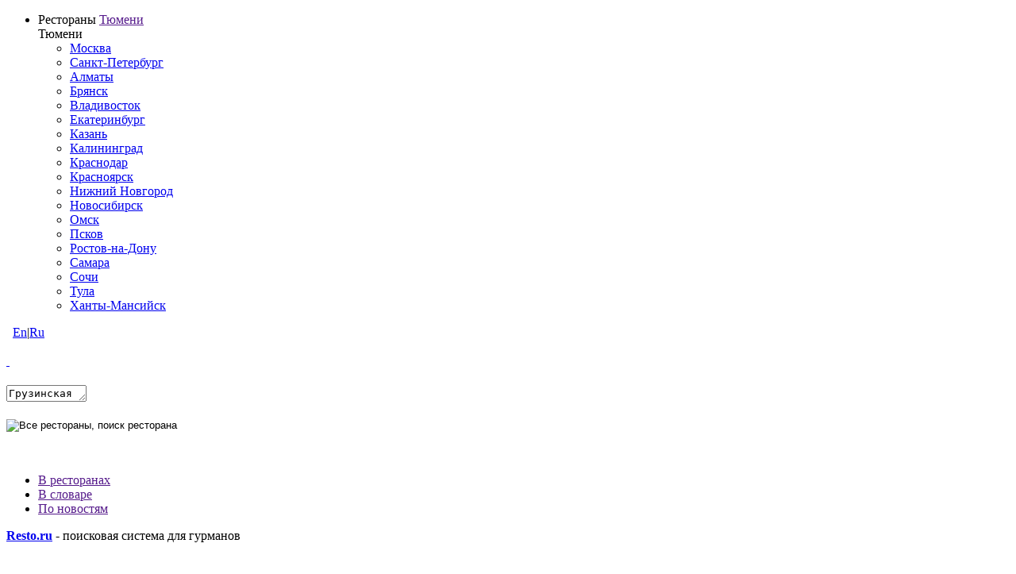

--- FILE ---
content_type: text/html; charset=utf-8
request_url: https://tmn.resto.ru/feature/sushi-menu/vostochnyi/georgian
body_size: 19635
content:
<!DOCTYPE html PUBLIC "-//W3C//DTD XHTML 1.0 Transitional//EN" "https://www.w3.org/TR/xhtml1/DTD/xhtml1-transitional.dtd">
<html xmlns="https://www.w3.org/1999/xhtml">
<head>
  <!-- Google tag (gtag.js) -->
  <script async src="https://www.googletagmanager.com/gtag/js?id=G-XTCSYQZ8H3"></script>
  <script>
    window.dataLayer = window.dataLayer || [];
    function gtag(){dataLayer.push(arguments);}
    gtag('js', new Date());
    gtag('config', 'G-XTCSYQZ8H3');
  </script>
  <!-- / Google tag (gtag.js) -->
  <title>Грузинская Кухня + Суши-меню + Восточный Район | TMN.RESTO.RU</title>
  <meta http-equiv="Content-Type" content="text/html; charset=utf-8"/>
<meta name="keywords" content="кавказские рестораны, ресторан кавказской кухни, кавказские рестораны в Тюмени, рестораны кавказской кухни в Тюмени, меню кавказских ресторанов, Суши-меню, ресторан, рестораны Тюмени, ">
<meta name="description" content="✔ Мы нашли для вас все рестораны грузинской кухни в Тюмени. Узнайте их адреса, почитайте отзывы, познакомьтесь с меню и закажите столик!, , ">

  <link rel="alternate" type="application/rss+xml" href="/rss/news" >
  <link href="/favicon.ico" rel="shortcut icon" type="image/x-icon" >
  <link href="/stylesheets/main.css?1383226954" media="all" rel="stylesheet" type="text/css" />
<link href="/stylesheets/resto.css?1552681632" media="all" rel="stylesheet" type="text/css" />
<link href="/stylesheets/jquery.lightbox.css?1378802365" media="all" rel="stylesheet" type="text/css" />
<link href="/stylesheets/jquery-ui.css?1378802365" media="all" rel="stylesheet" type="text/css" />
<link href="/stylesheets/jquery.fancybox.css?1378802365" media="all" rel="stylesheet" type="text/css" />
<link href="/stylesheets/autocomplete.sfield.css?1378802365" media="all" rel="stylesheet" type="text/css" />

  <script src="/javascripts/jquery.js?1378802365" type="text/javascript"></script>
<script src="/javascripts/resto.js?1508254422" type="text/javascript"></script>
<script src="/javascripts/jquery.tmpl.min.js?1378802365" type="text/javascript"></script>
<script src="/javascripts/jquery.tmplPlus.min.js?1378802365" type="text/javascript"></script>
<script src="/javascripts/jquery.lightbox.min.js?1378802365" type="text/javascript"></script>
<script src="/javascripts/jquery.elastic.js?1378802365" type="text/javascript"></script>
<script src="/javascripts/jquery-ui.js?1378802365" type="text/javascript"></script>
<script src="/javascripts/jquery.fancybox.pack.js?1378802365" type="text/javascript"></script>
<script src="/javascripts/i18n.js?1378802365" type="text/javascript"></script>
<script src="/javascripts/translations.js?1378802365" type="text/javascript"></script>
<script src="/javascripts/application.js?1378802365" type="text/javascript"></script>
<script src="/javascripts/sfield.js?1378802365" type="text/javascript"></script>
<script src="/javascripts/ie-flash-content.js?1378802365" type="text/javascript"></script>
<script src="/javascripts/equalize.js?1378802365" type="text/javascript"></script>
<script src="/javascripts/resto.suggest.js?1378802365" type="text/javascript"></script>
<script src="/javascripts/resto.comment.js?1378802365" type="text/javascript"></script>
<script src="/javascripts/resto.audio.js?1378802365" type="text/javascript"></script>
<script src="/javascripts/resto.login.js?1378802365" type="text/javascript"></script>
<script src="/javascripts/resto.subscription.js?1378802365" type="text/javascript"></script>

  <script type="text/javascript">
    jQuery(document).ready(function() {
      Resto.asyncLoad();
    });
  </script>
  <meta name="csrf-param" content="authenticity_token"/>
<meta name="csrf-token" content="w8U3ZOhKMPALsAldZwgU1Yyx7snfqyBHC4Aht1dYqyo="/>
  <!--[if IE]><link href="/stylesheets/ie6.css?1378802365" media="screen" rel="stylesheet" type="text/css" /><![endif]-->
<!--[if lt IE 7]>
<![if gte IE 5.5]>
<script type="text/javascript" src="/javascripts/ie-png-fix.js"></script>
<style type="text/css">
  .transparent { filter:expression(fixPNG(this)); }
  .transparent A { position: relative; }
  #order-modal-container, #photo-modal-container {
    top: expression((document.documentElement.scrollTop
      || document.body.scrollTop) + Math.round(5 *
      (document.documentElement.offsetHeight
      || document.body.clientHeight) / 100) + 'px');
  }
</style>
<![endif]>
<![endif]-->

    <script type="text/javascript" src="//maps.googleapis.com/maps/api/js?key=AIzaSyAByvKeniGp5REF_b7mEcKtS8Xq5BEKOa0&sensor=true"></script>
  <script type="text/javascript" src="/javascripts/markerclusterer.min.js"></script>
  <script type="text/javascript" src="/javascripts/jquery.ui.map.js"></script>
  <script src="/javascripts/features.js?1378802365" type="text/javascript"></script>

  <script type="text/javascript">
    I18n.defaultLocale = "ru";
    I18n.locale = "ru";

    $(document).ready(function(){
        Resto.fetchDataAndStartAll();
    });
  </script>

  <script type="text/x-jquery-tmpl" charset="utf-8" id="loginInfoTemplate">
    {{if $item.currentUser}}
    <h4>Здравствуйте, {{= short_name}}!</h4>
      <ul class="user-links">
        <li class="av">
          <a href="">
            <img src="{{= avatar}}" width="31" height="31">
          </a>
        </li>
        <li>
          <a href="{{= edit_member_path}}">настройки</a>
        </li>
        <li>
          <a href="/logout">выйти</a>
        </li>
      </ul>
    {{else}}
      <h4>Здравствуйте, гость!</h4>
      <ul class="user-links">
        <li><a class="login" href="#" data-login="form">войти</a>|</li>
        <li><a href="/members/new">Зарегистрироваться</a></li>
      </ul>
    {{/if}}
  </script>
  
</head>

<body class="">
  

  <div id="page">

    <div class="h-header">
      <div class="h-topban">
      </div>
      
  <ul class="rest-nav">
    <li>
      Рестораны <a href="" class="rest-link">Тюмени</a>
      <div class="sub-rest">
        <span class="this_city">Тюмени</span>
        <ul>
            <li><a href="//msk.resto.ru/">Москва</a></li>
            <li><a href="//spb.resto.ru/">Санкт-Петербург</a></li>
            <li><a href="//alma.resto.ru/">Алматы</a></li>
            <li><a href="//bryansk.resto.ru/">Брянск</a></li>
            <li><a href="//dv.resto.ru/">Владивосток</a></li>
            <li><a href="//ekb.resto.ru/">Екатеринбург</a></li>
            <li><a href="//kazan.resto.ru/">Казань</a></li>
            <li><a href="//kld.resto.ru/">Калининград</a></li>
            <li><a href="//krasnodar.resto.ru/">Краснодар</a></li>
            <li><a href="//krasn.resto.ru/">Красноярск</a></li>
            <li><a href="//nnov.resto.ru/">Нижний Новгород</a></li>
            <li><a href="//nsk.resto.ru/">Новосибирск</a></li>
            <li><a href="//omsk.resto.ru/">Омск</a></li>
            <li><a href="//psk.resto.ru/">Псков</a></li>
            <li><a href="//rostov.resto.ru/">Ростов-на-Дону</a></li>
            <li><a href="//sam.resto.ru/">Самара</a></li>
            <li><a href="//sochi.resto.ru/">Сочи</a></li>
            <li><a href="//tula.resto.ru/">Тула</a></li>
            <li><a href="//hm.resto.ru/">Ханты-Мансийск</a></li>
        </ul>
      </div>
    </li>
  </ul>

&nbsp;
<a href="//en.tmn.resto.ru/" class="change_locale ">En</a>|<a href="//tmn.resto.ru/" class="change_locale active">Ru</a>

<div class="order-tel">
</div>
<div class="h-clear">&#160;</div>

<div class="h-topsearch">

  <!--noindex-->
  <form accept-charset="UTF-8" action="/search" class="search" id="search_form" method="get"><div style="margin:0;padding:0;display:inline"><input name="utf8" type="hidden" value="&#x2713;" /></div>    <input id="search_type" name="search_type" type="hidden" />
    <a href="/" class="s-link">&#160;</a>
    <h1 class="s-field">
      <textarea cols="10" data-suggest-url="/suggest/main" data-suggest="sfield" id="s-field" name="q" rows="1" spellcheck="false">Грузинская Кухня + Суши-меню + Восточный Район</textarea>
    </h1>
    <input alt="Все рестораны, поиск ресторана" class="img" src="/images/main/topsearch-btn-ru.png?1378802365" title="Все рестораны Тюмени" type="image" />
    <div class="h-clear">&#160;</div>
    <a class="s-i2" href=""></a>
    <div class="h-clear">&#160;</div>
    <ul class="search-area"><li class="active"><a href="" base_url="/" search-url="/search" suggest-url="/suggest/main">В ресторанах</a></li><li class=""><a href="" base_url="/glossary" search-url="/glossary/search" suggest-url="/suggest/glossary">В словаре</a></li><li class=""><a href="" base_url="/feature/sushi-menu/vostochnyi/georgian" search-url="/search" search_type="documents" suggest-url="/suggest/documents">По новостям</a></li></ul>
</form>  <!--/noindex-->

    <div class="h-manual">
      <p class="m1"><b><a href="/">Resto.ru</a></b> - поисковая система для гурманов</p>
        <div class="user-info without_guides">
</div> <!-- /user-info -->



      <div class="h-clear">&#160;</div>
    </div>
</div> <!-- /h-topsearch -->

    </div><!-- /h-header -->


    <div id="content">
      <!-- START OF PAGE CONTENT -->
      

<div class="scroll-list" style="display:none">
    <div class="place_template" id="template_1175364" data-place_id="1175364">
      <span class="marker" data-lat="57.1076" data-lng="65.5684"> </span>
      <h4><a href="/place/1175364">Семейный очаг</a></h4>

      <div class="address">ул. Василия Гольцова, 9</div>
    </div>
</div>


<div id="primary-column">
    
<div class="simple-block" id="simple-block-906975">

  <div class="container default">

    <div class='container-top'><h2>Результаты поиска: Грузинская Кухня + Суши-меню + Восточный Район</h2></div>

    <div class="container-body">
      <div class="small-padding-container features-container">
        <div class="container-content">
          
      <a href="/feature-map/georgian/sushi-menu/vostochnyi">Посмотреть на карте</a>
      <div class="feature-static-map" id="feature-map"></div>
      
      <div class="map-legend"><ul><li class="transparent" id="map-legend-letter-dot"><a href="/place/1175364" data-place_id="1175364">Семейный очаг</a></li></ul></div>
      <div class="clear"></div>

        </div>
      </div>
    </div>

    <div class="container-bottom"></div>

  </div>

</div>




    
<div class="simple-block" id="simple-block-690327">

  <div class="container default">

    <div class='container-top'><h2>Результаты поиска: Грузинская Кухня + Суши-меню + Восточный Район</h2></div>

    <div class="container-body">
      <div class="small-padding-container">
        <div class="container-content">
          
        
<table class="content-columns lists"><tr><td class="column-1 first-column row-1 single-row">
<div id="list-69944114459400" class="list places">


  <ul>
      <li class='visible last'><a href="/place/1175364" alt="Семейный очаг (ул. Василия Гольцова)" title="Семейный очаг (ул. Василия Гольцова)">Семейный очаг (ул. Василия Гольцова)</a></li>
  </ul>


</div>
</td></tr></table>


        </div>
      </div>
    </div>

    <div class="container-bottom"></div>

  </div>

</div>

</div>

<div id="secondary-column">

  
<div class="simple-block">
  <div class="service">
    <div class="service-top"></div>
    <div class="service-body">
      <form accept-charset="UTF-8" action="/subscriptions" class="subscribe-form" data-subscription="true" id="subscribe-form" method="post"><div style="margin:0;padding:0;display:inline"><input name="utf8" type="hidden" value="&#x2713;" /><input name="authenticity_token" type="hidden" value="w8U3ZOhKMPALsAldZwgU1Yyx7snfqyBHC4Aht1dYqyo=" /></div>
  <input id="subscription_region_id" name="subscription[region_id]" type="hidden" value="tmn" />
  <h2>Рассылка новостей <br/> от tmn.resto.ru</h2>
  <input class="subscribe-input" id="subscription_email" name="subscription[email]" size="30" type="text" value="Ваш e-mail" />
  <div style="width:193px">
    <script src="https://www.google.com/recaptcha/api.js?hl=ru" async defer></script>
<div class="g-recaptcha" data-sitekey="6Le4_VsUAAAAAIY2YgZtwFDrQodEntu6vP-LQ69l" ></div>
<noscript><div style="width: 302px; height: 352px;">  <div style="width: 302px; height: 352px; position: relative;">    <div style="width: 302px; height: 352px; position: absolute;">      <iframe src="https://www.google.com/recaptcha/api.js?hl=ru/fallback?k=6Le4_VsUAAAAAIY2YgZtwFDrQodEntu6vP-LQ69l"                frameborder="0" scrolling="no"                style="width: 302px; height:352px; border-style: none;">        </iframe>      </div>      <div style="width: 250px; height: 80px; position: absolute; border-style: none;              bottom: 21px; left: 25px; margin: 0px; padding: 0px; right: 25px;">        <textarea id="g-recaptcha-response" name="g-recaptcha-response"                   class="g-recaptcha-response"                   style="width: 250px; height: 80px; border: 1px solid #c1c1c1;                   margin: 0px; padding: 0px; resize: none;" value="">         </textarea>      </div>    </div>  </div></noscript>
  </div>
  <input class="subscribe-submit" id="subscription_submit" name="commit" type="submit" value="Подписаться" />
</form>    </div>
    <div class="service-bottom"></div>
  </div>
</div>


</div>

      <!-- END OF PAGE CONTENT -->
    </div>

    <div class="h-clear">&#160;</div>

    <div id="footer">
      
      <ul id="footer_menu"><li><a href="/">Рестораны</a></li><li><a href="/feature/cafe">Кафе</a></li><li><a href="/feature/bar">Бары</a></li><li><a href="/feature/cafe/summer-terrace">Веранды</a></li><li><a href="/feature/breakfast">Завтраки</a></li><li><a href="/feature/lunch-delivery">Ланчи</a></li></ul>
        <ul class="serv-nav">
  <li><a href="/info/adresto">Реклама</a></li>
  <li><a href="http://restogroup.info/">О компании</a></li>
  <li><a href="mailto:info@resto.ru">Обратная связь</a></li>
  <li><a href="/add_restaurants/new">Добавить ресторан</a></li>
  <li class="idea"><a href="javascript:MyOtziv.mo_show_box();">Предложить идею</a><i>&#160;</i></li>
  <li class="problem"><a href="javascript:MyOtziv.mo_show_box();">Сообщить о проблеме</a><i>&#160;</i></li>
</ul>
<img src="/images/18+.png"/ style="margin:-5px 0 0 10px;">

        <div class="h-clear">&#160;</div>
      <p class="copy">
  &copy;&nbsp;<a href="http://restogroup.info/">Resto Group</a>, Тюмень. Все права защищены.
  Conception — Resto Group.
  , <a href="mailto:info@resto.ru">info@resto.ru</a>.
</p>

      <div id="counters">
          <span id="counter-rambler"></span>
        <!-- Rating@Mail.ru logo -->
        <a href="https://top.mail.ru/jump?from=942181"><img src="//top-fwz1.mail.ru/counter?id=942181;t=280;l=1" style="border:0;" height="31" width="38" alt="Рейтинг@Mail.ru" /></a>
        <!-- //Rating@Mail.ru logo -->

</div>

      <div id="counters-code">
          <!-- Rambler counter -->
        <script type="text/javascript">
          var _top100q = _top100q || [];
          _top100q.push(["setAccount", "275271"]);
          _top100q.push(["trackPageviewByLogo", document.getElementById("counter-rambler")]);
          (function(){
            var top100 = document.createElement("script");
            top100.type = "text/javascript";
            top100.async = true;
            top100.src = ("https:" == document.location.protocol ? "https:" : "http:") + "//st.top100.ru/top100/top100.js";
            var s = document.getElementsByTagName("script")[0];
            s.parentNode.insertBefore(top100, s);
          })();
        </script>
        <!-- // Rambler counter -->
        <!-- Yandex.Metrika counter -->
        <div style="display:none;"><script type="text/javascript">
        (function(w, c) {
            (w[c] = w[c] || []).push(function() {
                try {
                    w.yaCounter9553066 = new Ya.Metrika({id:9553066, enableAll: true});
                }
                catch(e) { }
            });
        })(window, "yandex_metrika_callbacks");
        </script></div>
        <script src="//mc.yandex.ru/metrika/watch.js" type="text/javascript" defer="defer"></script>
        <noscript><div><img src="//mc.yandex.ru/watch/9553066" style="position:absolute; left:-9999px;" alt="" /></div></noscript>
        <!-- /Yandex.Metrika counter -->
        <script type="text/javascript">
        var _tmr = window._tmr || (window._tmr = []);
        _tmr.push({id: "942181", type: "pageView", start: (new Date()).getTime()});
        (function (d, w, id) {
          if (d.getElementById(id)) return;
          var ts = d.createElement("script"); ts.type = "text/javascript"; ts.async = true; ts.id = id;
          ts.src = (d.location.protocol == "https:" ? "https:" : "http:") + "//top-fwz1.mail.ru/js/code.js";
          var f = function () {var s = d.getElementsByTagName("script")[0]; s.parentNode.insertBefore(ts, s);};
          if (w.opera == "[object Opera]") { d.addEventListener("DOMContentLoaded", f, false); } else { f(); }
        })(document, window, "topmailru-code");
        </script><noscript><div style="position:absolute;left:-10000px;">
        <img src="//top-fwz1.mail.ru/counter?id=942181;js=na" style="border:0;" height="1" width="1" alt="Рейтинг@Mail.ru" />
        </div></noscript>
        <script>
          (function(i,s,o,g,r,a,m){i['GoogleAnalyticsObject']=r;i[r]=i[r]||function(){
          (i[r].q=i[r].q||[]).push(arguments)},i[r].l=1*new Date();a=s.createElement(o),
          m=s.getElementsByTagName(o)[0];a.async=1;a.src=g;m.parentNode.insertBefore(a,m)
          })(window,document,'script','//www.google-analytics.com/analytics.js','ga');

          ga('create', 'UA-3150877-7', 'auto');
          ga('send', 'pageview');

        </script>

</div>

    </div><!-- /footer -->

  </div><!-- /page -->

  <script type="text/javascript">
reformal_wdg_domain  = "resto";
reformal_wdg_mode    = 1;
reformal_wdg_title   = "Resto.ru";
reformal_wdg_ltitle  = "";
reformal_wdg_lfont   = "Arial, Helvetica, sans-serif";
reformal_wdg_lsize   = "12px";
reformal_wdg_color   = "#000000";
reformal_wdg_bcolor  = "#516683";
reformal_wdg_tcolor  = "#FFFFFF";
reformal_wdg_align   = "";
reformal_wdg_charset = "utf-8";
reformal_wdg_waction = 0;
reformal_wdg_vcolor  = "#9FCE54";
reformal_wdg_cmline  = "#E0E0E0";
reformal_wdg_glcolor = "#105895";
reformal_wdg_tbcolor = "#FFFFFF";
 
reformal_wdg_bimage = "";
Resto.asyncScript('/javascripts/reformal.js');
</script>
<div id="reformal_target"></div>
<noscript>
  <a href="https://resto.reformal.ru">Resto.ru feedback </a> <a href="https://reformal.ru">
  <img src="https://reformal.ru/i/logo.gif" /></a>
</noscript>

  <div id="document_write"></div>
</body>
</html>


--- FILE ---
content_type: text/html; charset=utf-8
request_url: https://www.google.com/recaptcha/api2/anchor?ar=1&k=6Le4_VsUAAAAAIY2YgZtwFDrQodEntu6vP-LQ69l&co=aHR0cHM6Ly90bW4ucmVzdG8ucnU6NDQz&hl=ru&v=TkacYOdEJbdB_JjX802TMer9&size=normal&anchor-ms=20000&execute-ms=15000&cb=9iboo11o82p
body_size: 45958
content:
<!DOCTYPE HTML><html dir="ltr" lang="ru"><head><meta http-equiv="Content-Type" content="text/html; charset=UTF-8">
<meta http-equiv="X-UA-Compatible" content="IE=edge">
<title>reCAPTCHA</title>
<style type="text/css">
/* cyrillic-ext */
@font-face {
  font-family: 'Roboto';
  font-style: normal;
  font-weight: 400;
  src: url(//fonts.gstatic.com/s/roboto/v18/KFOmCnqEu92Fr1Mu72xKKTU1Kvnz.woff2) format('woff2');
  unicode-range: U+0460-052F, U+1C80-1C8A, U+20B4, U+2DE0-2DFF, U+A640-A69F, U+FE2E-FE2F;
}
/* cyrillic */
@font-face {
  font-family: 'Roboto';
  font-style: normal;
  font-weight: 400;
  src: url(//fonts.gstatic.com/s/roboto/v18/KFOmCnqEu92Fr1Mu5mxKKTU1Kvnz.woff2) format('woff2');
  unicode-range: U+0301, U+0400-045F, U+0490-0491, U+04B0-04B1, U+2116;
}
/* greek-ext */
@font-face {
  font-family: 'Roboto';
  font-style: normal;
  font-weight: 400;
  src: url(//fonts.gstatic.com/s/roboto/v18/KFOmCnqEu92Fr1Mu7mxKKTU1Kvnz.woff2) format('woff2');
  unicode-range: U+1F00-1FFF;
}
/* greek */
@font-face {
  font-family: 'Roboto';
  font-style: normal;
  font-weight: 400;
  src: url(//fonts.gstatic.com/s/roboto/v18/KFOmCnqEu92Fr1Mu4WxKKTU1Kvnz.woff2) format('woff2');
  unicode-range: U+0370-0377, U+037A-037F, U+0384-038A, U+038C, U+038E-03A1, U+03A3-03FF;
}
/* vietnamese */
@font-face {
  font-family: 'Roboto';
  font-style: normal;
  font-weight: 400;
  src: url(//fonts.gstatic.com/s/roboto/v18/KFOmCnqEu92Fr1Mu7WxKKTU1Kvnz.woff2) format('woff2');
  unicode-range: U+0102-0103, U+0110-0111, U+0128-0129, U+0168-0169, U+01A0-01A1, U+01AF-01B0, U+0300-0301, U+0303-0304, U+0308-0309, U+0323, U+0329, U+1EA0-1EF9, U+20AB;
}
/* latin-ext */
@font-face {
  font-family: 'Roboto';
  font-style: normal;
  font-weight: 400;
  src: url(//fonts.gstatic.com/s/roboto/v18/KFOmCnqEu92Fr1Mu7GxKKTU1Kvnz.woff2) format('woff2');
  unicode-range: U+0100-02BA, U+02BD-02C5, U+02C7-02CC, U+02CE-02D7, U+02DD-02FF, U+0304, U+0308, U+0329, U+1D00-1DBF, U+1E00-1E9F, U+1EF2-1EFF, U+2020, U+20A0-20AB, U+20AD-20C0, U+2113, U+2C60-2C7F, U+A720-A7FF;
}
/* latin */
@font-face {
  font-family: 'Roboto';
  font-style: normal;
  font-weight: 400;
  src: url(//fonts.gstatic.com/s/roboto/v18/KFOmCnqEu92Fr1Mu4mxKKTU1Kg.woff2) format('woff2');
  unicode-range: U+0000-00FF, U+0131, U+0152-0153, U+02BB-02BC, U+02C6, U+02DA, U+02DC, U+0304, U+0308, U+0329, U+2000-206F, U+20AC, U+2122, U+2191, U+2193, U+2212, U+2215, U+FEFF, U+FFFD;
}
/* cyrillic-ext */
@font-face {
  font-family: 'Roboto';
  font-style: normal;
  font-weight: 500;
  src: url(//fonts.gstatic.com/s/roboto/v18/KFOlCnqEu92Fr1MmEU9fCRc4AMP6lbBP.woff2) format('woff2');
  unicode-range: U+0460-052F, U+1C80-1C8A, U+20B4, U+2DE0-2DFF, U+A640-A69F, U+FE2E-FE2F;
}
/* cyrillic */
@font-face {
  font-family: 'Roboto';
  font-style: normal;
  font-weight: 500;
  src: url(//fonts.gstatic.com/s/roboto/v18/KFOlCnqEu92Fr1MmEU9fABc4AMP6lbBP.woff2) format('woff2');
  unicode-range: U+0301, U+0400-045F, U+0490-0491, U+04B0-04B1, U+2116;
}
/* greek-ext */
@font-face {
  font-family: 'Roboto';
  font-style: normal;
  font-weight: 500;
  src: url(//fonts.gstatic.com/s/roboto/v18/KFOlCnqEu92Fr1MmEU9fCBc4AMP6lbBP.woff2) format('woff2');
  unicode-range: U+1F00-1FFF;
}
/* greek */
@font-face {
  font-family: 'Roboto';
  font-style: normal;
  font-weight: 500;
  src: url(//fonts.gstatic.com/s/roboto/v18/KFOlCnqEu92Fr1MmEU9fBxc4AMP6lbBP.woff2) format('woff2');
  unicode-range: U+0370-0377, U+037A-037F, U+0384-038A, U+038C, U+038E-03A1, U+03A3-03FF;
}
/* vietnamese */
@font-face {
  font-family: 'Roboto';
  font-style: normal;
  font-weight: 500;
  src: url(//fonts.gstatic.com/s/roboto/v18/KFOlCnqEu92Fr1MmEU9fCxc4AMP6lbBP.woff2) format('woff2');
  unicode-range: U+0102-0103, U+0110-0111, U+0128-0129, U+0168-0169, U+01A0-01A1, U+01AF-01B0, U+0300-0301, U+0303-0304, U+0308-0309, U+0323, U+0329, U+1EA0-1EF9, U+20AB;
}
/* latin-ext */
@font-face {
  font-family: 'Roboto';
  font-style: normal;
  font-weight: 500;
  src: url(//fonts.gstatic.com/s/roboto/v18/KFOlCnqEu92Fr1MmEU9fChc4AMP6lbBP.woff2) format('woff2');
  unicode-range: U+0100-02BA, U+02BD-02C5, U+02C7-02CC, U+02CE-02D7, U+02DD-02FF, U+0304, U+0308, U+0329, U+1D00-1DBF, U+1E00-1E9F, U+1EF2-1EFF, U+2020, U+20A0-20AB, U+20AD-20C0, U+2113, U+2C60-2C7F, U+A720-A7FF;
}
/* latin */
@font-face {
  font-family: 'Roboto';
  font-style: normal;
  font-weight: 500;
  src: url(//fonts.gstatic.com/s/roboto/v18/KFOlCnqEu92Fr1MmEU9fBBc4AMP6lQ.woff2) format('woff2');
  unicode-range: U+0000-00FF, U+0131, U+0152-0153, U+02BB-02BC, U+02C6, U+02DA, U+02DC, U+0304, U+0308, U+0329, U+2000-206F, U+20AC, U+2122, U+2191, U+2193, U+2212, U+2215, U+FEFF, U+FFFD;
}
/* cyrillic-ext */
@font-face {
  font-family: 'Roboto';
  font-style: normal;
  font-weight: 900;
  src: url(//fonts.gstatic.com/s/roboto/v18/KFOlCnqEu92Fr1MmYUtfCRc4AMP6lbBP.woff2) format('woff2');
  unicode-range: U+0460-052F, U+1C80-1C8A, U+20B4, U+2DE0-2DFF, U+A640-A69F, U+FE2E-FE2F;
}
/* cyrillic */
@font-face {
  font-family: 'Roboto';
  font-style: normal;
  font-weight: 900;
  src: url(//fonts.gstatic.com/s/roboto/v18/KFOlCnqEu92Fr1MmYUtfABc4AMP6lbBP.woff2) format('woff2');
  unicode-range: U+0301, U+0400-045F, U+0490-0491, U+04B0-04B1, U+2116;
}
/* greek-ext */
@font-face {
  font-family: 'Roboto';
  font-style: normal;
  font-weight: 900;
  src: url(//fonts.gstatic.com/s/roboto/v18/KFOlCnqEu92Fr1MmYUtfCBc4AMP6lbBP.woff2) format('woff2');
  unicode-range: U+1F00-1FFF;
}
/* greek */
@font-face {
  font-family: 'Roboto';
  font-style: normal;
  font-weight: 900;
  src: url(//fonts.gstatic.com/s/roboto/v18/KFOlCnqEu92Fr1MmYUtfBxc4AMP6lbBP.woff2) format('woff2');
  unicode-range: U+0370-0377, U+037A-037F, U+0384-038A, U+038C, U+038E-03A1, U+03A3-03FF;
}
/* vietnamese */
@font-face {
  font-family: 'Roboto';
  font-style: normal;
  font-weight: 900;
  src: url(//fonts.gstatic.com/s/roboto/v18/KFOlCnqEu92Fr1MmYUtfCxc4AMP6lbBP.woff2) format('woff2');
  unicode-range: U+0102-0103, U+0110-0111, U+0128-0129, U+0168-0169, U+01A0-01A1, U+01AF-01B0, U+0300-0301, U+0303-0304, U+0308-0309, U+0323, U+0329, U+1EA0-1EF9, U+20AB;
}
/* latin-ext */
@font-face {
  font-family: 'Roboto';
  font-style: normal;
  font-weight: 900;
  src: url(//fonts.gstatic.com/s/roboto/v18/KFOlCnqEu92Fr1MmYUtfChc4AMP6lbBP.woff2) format('woff2');
  unicode-range: U+0100-02BA, U+02BD-02C5, U+02C7-02CC, U+02CE-02D7, U+02DD-02FF, U+0304, U+0308, U+0329, U+1D00-1DBF, U+1E00-1E9F, U+1EF2-1EFF, U+2020, U+20A0-20AB, U+20AD-20C0, U+2113, U+2C60-2C7F, U+A720-A7FF;
}
/* latin */
@font-face {
  font-family: 'Roboto';
  font-style: normal;
  font-weight: 900;
  src: url(//fonts.gstatic.com/s/roboto/v18/KFOlCnqEu92Fr1MmYUtfBBc4AMP6lQ.woff2) format('woff2');
  unicode-range: U+0000-00FF, U+0131, U+0152-0153, U+02BB-02BC, U+02C6, U+02DA, U+02DC, U+0304, U+0308, U+0329, U+2000-206F, U+20AC, U+2122, U+2191, U+2193, U+2212, U+2215, U+FEFF, U+FFFD;
}

</style>
<link rel="stylesheet" type="text/css" href="https://www.gstatic.com/recaptcha/releases/TkacYOdEJbdB_JjX802TMer9/styles__ltr.css">
<script nonce="7UfXzsE9uGWGZgc1JgjAHQ" type="text/javascript">window['__recaptcha_api'] = 'https://www.google.com/recaptcha/api2/';</script>
<script type="text/javascript" src="https://www.gstatic.com/recaptcha/releases/TkacYOdEJbdB_JjX802TMer9/recaptcha__ru.js" nonce="7UfXzsE9uGWGZgc1JgjAHQ">
      
    </script></head>
<body><div id="rc-anchor-alert" class="rc-anchor-alert"></div>
<input type="hidden" id="recaptcha-token" value="[base64]">
<script type="text/javascript" nonce="7UfXzsE9uGWGZgc1JgjAHQ">
      recaptcha.anchor.Main.init("[\x22ainput\x22,[\x22bgdata\x22,\x22\x22,\[base64]/[base64]/[base64]/[base64]/[base64]/[base64]/[base64]/[base64]/bmV3IFVbVl0oa1swXSk6bj09Mj9uZXcgVVtWXShrWzBdLGtbMV0pOm49PTM/bmV3IFVbVl0oa1swXSxrWzFdLGtbMl0pOm49PTQ/[base64]/WSh6LnN1YnN0cmluZygzKSxoLGMsSixLLHcsbCxlKTpaeSh6LGgpfSxqSD1TLnJlcXVlc3RJZGxlQ2FsbGJhY2s/[base64]/[base64]/MjU1Ono/NToyKSlyZXR1cm4gZmFsc2U7cmV0dXJuIShoLkQ9KChjPShoLmRIPUosWCh6PzQzMjoxMyxoKSksYSgxMyxoLGguVCksaC5nKS5wdXNoKFtWaixjLHo/[base64]/[base64]\x22,\[base64]\x22,\[base64]/DoVx1PF/Dn1JCFmdAw5pOGBYLwqJWHCbDmsKrQiEQPGMVw5bCsBBtVsKLw68tw7DCnsK2NiJCw67DsxNbwqIdMn/Dh2lGH8O/w7NDw4zCr8OpfsOICQbDjVhgwpLCmMKtW3p3w6jCpE0jw6HCkX3Dg8K7wq8yDcKnwrhja8OEMjLDhxhkwr5kw5AdworCph/DvMKWDH7DiBHDrSjDgQzCqGhewpkRdA/ChEjCjXIqAsKkw7nDk8KrJgXDgWBVw7DDssONwoZGFljDnsKvYcKkCcKwwohPNQHCksKHRRnDgcKBLnVkZsOYw4DCoT/CvsKmw7bCsAzChj8qw7/DrsKxZsKyw6PCgcKKw5/[base64]/[base64]/CqDLCrsKeGB7DkgPDgHFbw6/DsicWwrkdwpPDilfDgUt/dGfClnQuwqbDin7Dm8O2e3rDg0d2wqxcG3/ChMKQw5EKw4HCgiYkHiU7w54pccO5J2fClMOGw4AtVsKyFMKjw7Uqw6lMwodvw6LCnMKjfyPCvz7CnMOqasK8w4tIw7LCssO2wqzDhijCukbDnh0dasKmwpQVw50Lw61zVsOZecOHwqHDlcORcEzCjX/[base64]/DugXDsMOAwpjDmcOMw5TDmzfCmSs1w73CojbDrx0mw4LCqsKoQcKSw7TCjsOgw6sBwotBw5LCmFshwo1Dw79nTcK5w63DgMOKDsKcwqjClz/CtcKrwr7Ch8KxJWnCj8Ofw4Ayw4Zqw5oLw745w5rDgVnCqcK0w4TDi8Kvw6rCh8Orw5tCwo/DsQ7DhVsJwpXDjgHCp8ObJVoRW1nDiGvCkkQ6GVtow6rCo8Knw7zDmcKGKMOuLBk5woIiw6dQw5/Dm8K9w7ZOOcOzXWU4asO2w4Bpw64dSy1Nw5w2fMOuw5grwpDCnMK0w4AkwqbDpsOITMO0BMKOXcKow7/DgcO9woU+Zw1TUmAxKsK2w7jCoMKWwoTCrsOew5RAwrdMP2AbWwzCvgxVw7wEM8ODwoTCgQDDocKBVDTDksKLwpfCqsOSLcOCw6XDrsOPw47CvUvCkV83woPCm8OnwrUlw4Exw7TCtMOhwqA7VMKGaMO4QcOiw4DDqXs0fWEEw4/CjDspwpDCnMKBw5l+FMOaw41Pw6HCisKpw5xqwoIqKiAALcKFw4d7wrh5aFfDj8KhBTEhw7k0BUvCs8Ohw75UWcKjwqnDli8fwrxrw4/CpmvDqn1Bw4LDm1kQJEJjLWN3Q8Knw7ATwqQbRsO1wrAOwphCWiXCvcKkw5ZpwoN7XcObw6/ChRw5wrfDol/DjyJfMm41w6UVY8KiGMKgw5ACw7J2IsK3w6nCoEXCvyvCpcOdw5nCocKjXh7DjQrCixJzwosowp1FEigWwqjDg8KtLHNQVsK2w61tHGImwqBaLDbDsXYIWsOBwqMhwqAfBcK/bcKvdjs9w7DCs19IFysUWcOgw4UdcMK2w47CmQICwo/CkMKsw4tJw7o8w43CisKAw4bCoMOLGUTDg8K4wrMZwpV5wqBXwr8CSsKzU8OAw6c7w60wFS3CjkXCssKJdcOSRjk9wpwXS8KqVCzChDwhV8OPH8KHbcKeScO4w4rDnMOVw4nCpcKAGsO/WMOmw6/ClXYSwrjDuTfDgcKIYWDCqm8tL8OQVMOiwonCjxYgTcKGEMOxwr9kS8O4ez4jcTPCoT4lwqDDgcKxw6xPwqQRFktJPhPCoEzDpsKHw60OSEp2wpLDnT/DhHJnYSQrfcOVwpNiMD1fLsO7w4TCnMOyRMKgw5JaEGkWJ8OLw5cTB8Khw7zDhsO6FsOPBQpGwoTDo1nDscK0DAjCosOjVkcSw4jDvFfDmG3DhlY8wptgwqAFw7BkwqPCvyHCvyPCkwFfw6I1w58Kw4/Dm8KKwq/CmsO1J1fDucOAcTcGw55uwptmwq8Mw6gLP1dww6fDt8Olw4zCuMK0wp9iVElEwo9Ze3TCsMOnwp/CgMKCwrgkw4IxHUpkUi4jeV8Owp9BwpfCgMKEw5LCqBPDp8KLw63DhF5gw7Zuwplgwo/DvhzDrcKyw6fChMOWw6rClDkbYMO5C8OAw6F/QcKVwoPDlsODJsOpasKdwoTCjSR6w4t2wqLDvMKZEcKyM2vDmcKGwpltw7LCh8Ocw6XDmiU4w5nDi8Kjw7wtw7TCiXNhwo50XcO0wqrDlcK5Jh/DvsOlwrFNbcOKUcOBwrPDrmzDvQY+w5XDq3Z2w5FAE8Kawo9GFMO0QsObG1Ruw5dAccOhasKsHcKVdcK/[base64]/f2QHw71EwpwHYR/DkVzCiw3DsDLCvyDCvcKsJcOHw5sYwrXDtUDDl8Kewolyw4vDgsO5DThuPcOfdcKiwocHwqI/w5g/c2HCkQLDjMOuXl/[base64]/[base64]/w4DDn0PDhB3DlMO0BMKdX2IfOcKLw4/DhcODwqsrw7XDsMOld8OHw691wrMYdQLDpsKRw5MhfQZBwr5aEzbCu3HCpCrCljF4w7wJbsKKw77Djy5Sw7xyL2DCtAbCh8KKNXRXw6UmYcK2wpsUXsKcw48NOX7CvlLCvihzwrHCqcKbw6c+w6pwKB3DucOkw5/DqQU5wqbCli3DucOVIV96w75oMMOsw5R0TsOuR8KtVMKDwrLCuMK7wpU/PcKow5sIDUrCnRFQIX3DnFpAZcKGQ8OqYzVow54GwovCs8OsVcOGwo/DlcKOWsK2VMOpW8K/[base64]/CgUZqw5EWw7rDv3Mvw5E4XlNLbFrCgg4+LcK2AMOkw4NfS8Obw5/Cn8O7wow2GybDt8Kcw7LDucKqV8OiJyhjdEsIwqgbw5s1w79awpTCkRzCrMK9w5gAwpV4C8O8DyPCjWphw6/Cr8KhwqPDlAjDgEMaIcOqeMKaA8K+WcOEORbCmQYOOSscUErDvURQwq/CqsOKQMOkw7I0asKbMMKdVMOADF5BHGZvKHLDi1Ipw6NHw5/DpwYpYcK0wozDo8OyGsKvwo5QBU4RFsOgwonCukrDuj7DlsOYTGV0wok5wrNCccKWVD7Ck8Oxw7XCuQXCp0pcw6PCj0DDgQbChDN3wp3DicO3wrk+w78hZ8KoFnTDqMKTH8O0w4/DphYGwpjDmMK0Jww3ecOBOloTbsKHT3PDnMOXw73DmGFoHyIOw4jCqsKZw4lIwp3DsVTDvzB9wq/CkzcUw6sRajh2Xh7CvsOsw7TCicK4wqEUQxLDtD1uwoRHNsKnVcKBwpPCljcrcxvClmHDhFIWw6EQw7zDuDxYRGVZLcK8w5dAw5ZBwpANw6TDkRXCjy/Dn8Kwwo/DuBQhQsK1wrPDqBc+UsO/wp3CssKpw5vDhF3Cl3VnV8OjM8KJNcOVw6fDkMKeLSF1w77CrsODe2oDGcKCKgnCuX8gwqh3c3U1WsOBdGPDpmPCjMK5I8KGbAjCugEMT8KWIcKIw7jCmgVYd8KWw4HCssK0w73CjQtZw7AjbcO4wolEGDzDm052GTwYwp1XwpFAYcOXNT9QUMK0cxXDiFY/RsOhw70uw5rCiMOCcMKSw73DkMKlwoEoFTPCpcOGwqDConjDoncEwosxw6Yxw6HDpEfDt8K5P8K/wrEEUMKKNsK9wrF2RsO5w7FKwq3DmsO4wrLDrAzCg0I9UsOHw4BnfhzDicKHV8KdXsODCC4QLg/[base64]/DnRYUwpzDpsOtBMO6JsKFw5hwL8KZwqAWwrHCgsKidgYzIMO6IsKSw7XDi2AawooxwpLCn3/[base64]/DpMOawrzDthdfw4XChMOUGsOsw75Cw7YfKsKkw7BTasKtw4bDjUDCncKIw7/CogESGMKawoVTJyrCg8OPImXCmcOVIH8sLDzDgA7Drmhswqcde8OdDMOaw4PCusOxI1PDlsKawovCncKmwoRSwqR2McOIwr7CusOAw43DoknDpMKafgBSU13Du8O/w7gAFicKwo3DullQacKrw6tUbsKZXVXCnWvCiEDDsmkXLRLDo8K1wqZIIcKhGSjCg8OhNndbw43Di8KOwofCnz3Do2cPw6M0WMOgCsOiS2NMw5/CrRvDncO2KXrDo1RMwqrDmcO6wo0LBsOxUkTCm8KaT2vDtEtFQsOsBMKmwo7CncK/ZMKbFsOpVHlqwrfClMKWwr7DisKAIz3DucOIwo95K8KqwqXDrsKsw7tHSDbCjcKTLwExSzjDg8OPw4rDlMKffkt9VMOJRsOSwpENw55DQCLCsMO0wpU1w43Ck3vDlD7DlsKlR8OteR0nXcO8w591w6/DuzTDmcO4TcOrWAvDl8KPfcK4woofXD49E0VxZcOOfHjCtsOGZMO1w63DjsOMSsOBw5Y/[base64]/S8KBw4bDq8KfCC4aMcKVw7rDikN+w5vDjkPDs8KTAXLDhVlFfFsWw6jDqHDClsKZwrbDrExJw5M5w4t/woQsUmbCkznCmsKqwpzDrMKjWcKDTkR1fxDDrsKPGwnDjX4hwqvCrHhmw6wXOAd/ARsPwo7CtMKRDQUKwrzCoFtGw7wvwp3CosOdXmjDv8K1woTCgUzDlhgfw6fCjMKcTsKlwrHCi8KQw753woZMC8O5C8OEE8Omwp3Ck8KPw7fDgFLDuivCr8OFdMKWwq3Co8K/esK/w74tdmHCqTvDrjZnwrfDoEx0wozDk8KULMKNQMOlDgvDtTXCjsOtHMO4wo9Rw7DDtMKlwpTDqEgvNMOQU37CjSTDjEfCnGbDjEkLwpEXMMK1w5jDp8Kzwr9LaGzCiFJfLF/Di8OjZMOGeC5Iw6MKWsOGesO0wpLDlMOVJQjDksKPwpDDsyZHwpfCuMOePsOpfMOjHDbCjcOZTcONLDo9w5NNwq7DisOWfsOIHsOAw5zCkRvCqEJbw47DnBvDrhpkwo/[base64]/DkwPDrcOWwrDDoVXCjsOHLzrCi8Kgw4MkQXHCnGjDrDPDlybCvQ0cw6/DjH1Ebzk5R8KxUEYyVz/CoMKKalAzasOqPsOewqMkw4hBRcKFZi0vwqjCsMKpbxDDs8OIDsKww7dVwqcZVhhzwqLCnC7Duh9Kw7Zgw6Y7dcO2wpdMSh/[base64]/CqwLDoE/[base64]/DuQxKw601wpVNw4XCmzd7ekhcRcOQw4LDvWTDpsK6wq7DknLCs0PDpBgswqHDrmN5wpfCl2ZaZ8OVREgIZ8OoBsKWA3/[base64]/[base64]/[base64]/eRrCpVDDi0Inw5TChVrDj8O3JEBESsKvwqnDtWXCoR4GEkfDhMOGwrBLw6BYAsOlw6vCicKHwrzCusOZwrHCpcKlBcOfwo/[base64]/[base64]/Dj8KVw5c8w7HCnlXCu8K/[base64]/Cr0XCvMKYWcKWIcKHwrMDCcO6LsOWw7MGYMOFw5LDksKqamogw5J+L8OEwq5rw5VewrrDkkPCulrCv8OMwozCiMKuw4nCpgzCosOKw4fCm8OyNMOyWTFfPRdXaWvDml5/wrnCl3LCvMKXXzcQaMKheybDnhvCuEnDq8OjNsKrbTrDq8KtaRrCo8OYAsOzV1/DrXLDogfDojl3c8O9wokiw7zCsMKbw67CrnDDsmtGEipTF3J8dcK1EzxGw4/DqsK3BztfJsKoNCxoworDtcOkwplKw4/CpFLCqiPDn8KnMGLDrHoHCyxxLFAJw7Mhw77Ciy3CjMOFwr/[base64]/DssK/csKfWHd5F8K7wqvDqRNsRcKLTcOzwotCVMO6CB4QIMOQH8KGwpPDkB0fA2MFwqrDj8KtQQHDscKaw6TCqTjCh1rCkgzCrhtpw5rCrcK0w7HDlQUsGXNTwppVdsKtwr1RwrXCoirCkwXDr1caCTjChcK+w6jDnsOvTSXDo3zCnSbDvC3Cl8KCR8KiFcOqwrVPCcKhw7h/csKRwp4/ccK1w5dEf2hZKWbCqMOTODDCrS3DgkbDmCvDvmtzC8OTYS0tw63CusKowotvw6piNsOGTCvDmCHCkMKZw5ttSwHDmcOBwq80XcOcwovDs8KdVcOXw4/CsRItworDp2xRBcOywrzCt8OaIcKVBsOJw6oAJsKLw5pOZsK8w6PDiyLCvcKkAHDChcKaUsOWCsOfw4/[base64]/CmcONJiDDszNAwpDCgMKBw4IIw7bDrsK/A8OSQF/Di2vCv8KOw5vDt30AwqTDqMOXwpXDpmw/[base64]/CmTnDgcKEw57DvUUWGCRTw4TDvsKTM8KoZcK8w4E/woHCgcKQWMKNwrwnw5XDuxUHFyt9w5/DiEElDsKow5sNwoLDssOtaTFUI8KgJHTCrUXDvMKxF8KHPTvCrcO6wpbDszTDtMKUUx8pw5V0XBjCgVkYwrhjecKRwoZ+VcONXT3Di2NIwr4/w7nDhWBUwo9ROcOiT1bCoA/ChXFQPmh5wpFUwrPDk2JBwoJ/w4VnfiXCssOiQsONwpbCsH8sZlxBER/Cv8OLw7bDjsKBw7Faf8OmZURbwq/DoTlWw7zDqcKlNy7Dl8K0wpMtelzCtxN4w7Yow4XCm1QpbsOOQlpnw5Y7EsOBwo0rwplmecOcbMOQw4BeCQXDhlzCq8OPC8KWEsKTHsKww7nCt8O5wrEQw5/Dn0AwwrfDojDCsixvwr8JNcKRDDLCoMOrwp/[base64]/CvDHDk0bDpwDCvcK8c19Iw7BZw4vCoQrDicOuw4USw49bLMO/[base64]/CoiLCosKTwrvDm8Kjw7LCnRDDt8KwOcKhdlDDucO1w7DDssOmw5fCr8KAwrEFR8OIwqxfY1EywqYJwpsaF8KCwrrDq03Dv8Kkw5fCjcO+TFoMwq8BwqDCv8KDw71pS8OnNnbDlMOTwoXCgsOAworCtgPDnD/CusOGw5XDqcOOwoYmwrRDPcOJwrgBwpcMVsOYwqRMQcKUw4ZPdMKkwoNYw4pSw4rCjFnDvAzChU/Ct8O4OcKjw4hUw6/DgsOBFcKGIh0PLcKVcxFrXcK9PsOUbsOSKsOBwrfCuDTDkMK1w5TCnwnDnyVSchjCiDYcw5Zrw60xwqLCjALCtj7Dv8KUF8K0wqpAw77Do8K7w4LDuWNHYMKUDsKgw63CncOCKQJIKFXClVNUwp3Don9Zw7/Cum/Cg1ZKwoE+BV/CjMOvwpsowqPDj0ppPMKGAcKWPMKncBoEAsKocsO0w7dkVgrDoVbCjsKJazdaHR1Tw504L8KxwqV4wpvCtTRBw6DCkHDDpMKJw7HCvCHDsDzCkEVzwpXCsDR3XsKJE3rCg2HDqcKcw5hmDjEMwpYZLcOqL8KYB0tWEEbCoyTCtMOfX8K/KMOHWS7CgcK6e8KAdR/Ci1bDgcKQGcKPwonCsQ9XTjUcw4HDmsKGw4zCtcOQw7rCrsOlQykkwrnDvUTCkcKyw6gVSCHCq8OZXX5AwpjDncOkw7Uow5XDsygvw6JRwoxMdgDDggZSwq/[base64]/[base64]/[base64]/CosKMwrIMw6HCpg/DkW3CskjCnkjClcOaUsKFU8OUMcONB8K/N2Q/w5sRwrBxQMKzA8O7LhkLwpHCg8KdwqbDpjVqw7wEw43CiMKTwrU0acO7w7/CvhLCsXfCg8KXwrBFEcK6wqIxwqvDvMOBwqDDvFbCij0BdMOVwpp4XsKVFsKpeDJtWiwnw4/DscKPSEcvd8OuwqYPw7Yew6Q+AxpNbDIIAMKua8KTwrXDisOfwqfCu3rDosOgG8KnX8K8HsKtwpPDvsKyw6fDuxLClyEDFXV2EHPDkcObXcOfDcKQAsKcwrE/CE53eEvCgyvChVV+woLDtS4/QsOSwrTDs8Kvw4F3w6VHw5nDtsKNw6fDhsOUD8KMw73DnsO4wpspSijCssKGw7PCmcOcCnrDmcOYwpnDuMKgMArCpz4MwqsBNMKMw6TDujJWwr07Q8OsbiUdQ3N/wpnDlFhxIMOIbcKFA249YEFFLMKawrPCqcKXSsKiOQZqB0fCgixIcTbDsMKOwo/CuBrDgH/[base64]/DlsOXw5oaw6HDvUdZKsK8wrluw6rDjsO/w73Dl1NVwpXCh8Kgw79Xwr4CX8K5w7nDsMO5NMObBcOvwoLCu8KUwq4Ew5bCqsOaw5diUMOrfMO3MMOvw4zCrXjCgsOPLCrDv1HClHZMwonClsKLUMObwqUzw5tpZ2hPw4wHLcK0w7Y/A3UBwpkmwpvDt2bClsOMJGoSwoTCmSRzesO1w77DiMKCwpnCtX/DrsKURThewofDqm9iGcOvwopZwoDCssODw7lEw69TwpnComxDMWjCtcONXRFKw5DDucKAOQdWwojCnlDCkjggOj/Cm1IGZDbCnVbDmyFqHzDCssOMw4jDgg/DuXhTDcOew55nAMOKwpQEw6XCssOmKjdtwqjCgFHCoTPCl3LCsyI7bcOyN8OSw6o/w7jDmgxQwqHCrcKAw7TCmwfChVVkEBTChsO4w5obeU8TKMKHwqLCuR7DjmkAXj7DssKawoPCmcORW8OLw4zCki1wwoBHfiAQIn/DhcOncsKZw7tJw6vClyzDhl/CsBlZfsKZZHwiaVVwZsKEA8OQw7vCjAHCrMKmw6BAwqzDnAbDnMO7AsOPJ8OKEy9neFdYw7Y/SSHCs8OqbDUqw7DDrlR5asOLYUHDqBrDgHkNB8KwJBbDscKVwoHCpi1MwpTDjSdaBcOjEkwLblTCgcKGwphCIBDDvMOPw6/CgsKfw6ZQwoPDgMOcw47Dm2LDrMKEw7vDjDXCgMKQw6zDvcOfQEjDrsKoJMOfwo41ZMKYKcOtKcKjEGsKwrUHdcOwPUvDmTjDhWHDlsOzfDbDn0XClcOsw5DDpVnCj8K2wrEuE1gfwoRPw5QWw5PCk8K/bsKZJ8OGEUnCucK1R8OXTBdVwpjDvsK8wrzDq8KZw5TDtcK4w4ZpwofDtcOLUcOqAsOww4wTw7M3wpYuEU/DoMOWT8Olw5cYw49HwrMZIQlsw55Cw61QL8OxB1pMwpTCrMO2w6/[base64]/fsKBFsKaw4JNw5ZDTQHCrGxLwqrCi8K/an4Nw7hiwocRRcKnw7DChCbCk8OlasOlwpnCoDR3LALDksOpwq3Cv2zDm29kw6tlZl/CrsOmw40ee8KrccK/ImMQw73DiGpOw7tWIirDi8KGBzUXwq1cwpvCv8O3w5EDw6/CjcOFUsO9w6subUJQTCYQQMO4OMKtwqYfwolAw5lxe8K1TAZ1WwUzwobDsgzDvMOzETYHVVRLw53CoGB4Z0dtI2PDlFDDli0tWHQCwrXCmXbCoDFyeGMIcwAsAsOvw7gweD7CjMKuwqF0wocIVMOkGMKtDxR4AsOgwqAGwpBUw5bCvMOSXcKVSHzDnMOsFsK/wr7CpiFWw4XDlBbCpzfCucK0w5/[base64]/DixbCiiLCgMKpU8KzwobDrsO9XWXCgcKnw6h+K8K+w6XDqXfCisKCNHDDkUnCkjzDtW7DicObw7ZJw67CqTXCl1I+wrUFw4FFKsKBc8Otw7N2w7suwr/Cig3DqG8Vw77DpibClAzDtzQEw4HDssK7w7lRWgPDpjDCjsOrw7YGw7jDjsK4wo/Cn0vCgcOLwqfDr8Otwq8gCxrDti/DpgQOPUPDvhwBw5Mgw43Cm3zCjnfCksKwwpHCgjkrwpPCncK7wpsiXcO5wphmCmPDrWkhR8KKw5ALw7DCr8O7wpfDgcOoPHTDvMK9wqXCiBLDqMK7IcK8w4fCj8OcwpLCkB4HFcK/[base64]/Cpyh+L2rCpcKbdXBUJMOlFRjCiTHClMOsb2TCgQUzAWLDkxTClcOnwr7DscKTcVDDjRY1worDqjwfwqLCocKGwpFpwrjDtg5VWQ/[base64]/[base64]/w6rDhMOUwpsJNA/DvMK+w6vDmRxWS1Nbd8KqP2nDtsKjwo9HIcOWelkMH8O6VcOIwpg/B3kSVsOYY2nDgxjCnMKUw4/Cv8OBVsObw4kAwqTDssKxIAHCrsO1RMO7ZmVJE8OCVV/CpRVDw5XDmRfCiUzCthXChwvDqGJNwrvCpknCicOKNzVMI8KFwoMYw6Mjw7zCk0Q/w4k8NMKbVybDqsKLNMO0ZGjCqTLDvFEDH2gpKcOqD8Opwo82w4FECcOFwp/DpmwCM2vDjMK9w4t9DcOXXVDDmcOMwr7Cv8KSwrZNwpFZGH9hKUnCiz/CvGDDlWjChsKzPcKjcsOgTF3DgMOXdwTDj3QpcH3Dv8KIEsOpwpkREn4gDMOhUsK5wowWEMKRwrvDsFsrWC/DowNJwoIcwqvCgXTCtDVsw4RCwoDDk3zDqsKgVcKuwrnClG5swr3DqBRKMcKgVGYZw7ASw7g7w4QPw7UyNsOfAMOfCcORe8KxbcOWwq/DhxDCjVrCosOaw5rDhcKrLFfDmiFfwo/ChsOWw6rCgcKjFGZgwox4wpzDmRgbUcOpw7bCgD4FwrJtwrIUcsO7wqLCqERPVldnG8KfZ8OEwqsiEMOUUG/DgcKaZMKMTcONwqkkdMOKWMO9w4pPQz/CowfDnUBgw6FRBAjDrcKkJMKFwoxtDMKYD8KiawTCr8OxF8Krw5/CpcO+I11hw6ZOwrHDiDRBwq7CrUFVwo3CocOnJlV2fg4odsOdKknCslpPWhhXGRrDkXbCvcOlEjI8wptyQsKQLMKRWsOvwrVuwr/DgVxbPAzDpBtBcB5Iw6MJVAbClMKvAD/Crz1rwoNsCAQXwpDDs8Oiw77CusO4w79QwpLCqDZLwrXDgcOYw57DicOGSzMEAcOmHXzCr8KpRMK0EhPCtzApw5fCv8OJw6LDsMKLw5BXe8O5LCPDhsOOw6ADw4fDnD/[base64]/Dt8O5w4txBMKow43Cr8Kiw4sKXMKuwq/CqcKVdMOsWMK5wqNMGjpAwq7DikbCisKyXcOGw7MswqZUEsOWLcOZw6wfw4cpVyPDjTFQwpbCvS8Kw5MGET3Co8K7w47CpnfCtTQvTsOeVTjDv8Oew4bCncOGw5nCh2UyBcK3wpwNeC/CucOuwoRaExYHwp/CiMKPFMOXw4Nsax/Cl8KvwqY7w4hCQMKZwoPDusOdwr7DsMK/[base64]/wpl2FcK/wpfCoC7CkFbCisO8XsKZw4LDg8O8OMKkwojDnMOYwoMwwqJUXG/[base64]/XcOMwqQdMsOjcyvClsK4w4/Chx7CoMKNw4LCnsOSQsOOSyRIUMKBBihRwodNw4bDuhdRwpZlw64cS3/Ds8Ktw7ZNEsKNw4zChy9LL8OYw6DDmCbCkCwwwokcwr4XSMKrCXg/wqfDlsOQV15rw6lYw5zDjTtfw7XCmlUoeBzDrBJEZ8Kqw4PDv0BkDsOpcVY9F8OmN1pWw5/CjsOhMRfDgsKcwq3DvxYEwqzDpsOvw68sw7HDvcO4DcOQDztJwpzCrwLDmVwuwrfCqBBlwqTDtsKbdnRGOMOxBjBIcirDicKvZsOYwqjDgcO9cnI9woV6JcKOVsO0E8OPAcK8ScOKwqLCq8OZDHjClSghw53DqsKZb8KBwp5tw4LDpcO/DBZAd8Onw53CmMOMTQ8QUMOOwo9mwo3CqXTCnsOHwr5tW8ONQsOQGcKDwpzCmMO6GEtPw4gvw4AewovDk0fCnMKAFsO8w6vDjDxbwq5kwqFmwpNdwozDo3bDpmrCk159w4DCrcOmwqnDl2DCqsOYw53DgXDCjFjCnyPDjcOZd0/DjgDDgsOfwpHCl8KcG8KrScKPK8OHA8OQw47ChsOKwqHClkEvDGEGUEh3dcKjJMOtw7PCqcObwqhPwqPDn0cbGcKSbgJJJ8OFcwxqw58owokDAsKLdsObB8KXMMOrNsK4w40vQWjDr8OMw5wkfcKJwqxrwpfCvV/CtMKRw6bDj8K2w4zDq8Osw7YKwr5YYMK0wrtrcR/DhcKfIsKWwo8jwpTCiEHCr8KFw4zDoiLCp8KERBMgw5vDsk8XQxFWYQ1sVylWw7TDsl15KcK9RcK+D2JEY8KWw6zCmmtWTTHCvVxhHlk/[base64]/w6/DgsKow6IxAMKZwpHCgyvDncKtw7PDhcO3QMKPwqTCssOnBcKowpfDocOwNsOPwp9UP8KSwo/[base64]/DncKLw6LCojrDncOew759w6c4woDDncKiw4gWKxINQ8Kdwo46w6HCjFMuwq89RcOFw7MEwoZwK8KXUcKgw7/[base64]/DqCgcfsKPaEELG1nDjsOFwpwPwpc9CsOvw7vChk/DvMO2w74ywo/ClnDCpwkRbE3CoHAXUMKTCMK2OsOtecOqI8KBTWfDv8K+LMO3w5HCjcKvJcKpw5pNJGvCsV/DiybDlsOqw59OMGnCoirCjnZPwoofw5VNw6obSElQwpEdFsOMw7F/wpFpA33CusOFw6zDhcOuw78vaSXChRQ2OcOwXMKtw5ULwpfCmMOlL8Kbw6/[base64]/DtBjDscKCwqDCmMOrUMKpb8O+w7UqLcOkP8KfwokDc3bCqULDrMO9w5nDgF9BIsKtw74wdVUrXAV+w7nClVbChGxzO0rDgQHCmcKEw4TCg8KWw5PCv3ptwrPDiV3DtsOpw5/Dp0t+w7VfJ8Ovw4jCjXQ1wpzDr8Kcw4Fywp7Dg2XDtlbDsHXCscOpwrrDjnjDosKbecOaZiTDtcOlWsKSDWtWdMKaX8ONw4jDuMK3d8OGwo/DicKnQ8Oww4Nhw6rDs8OCw7V6OV/Ci8O0w61iXMOMUV3Dm8OcEj/CgAx2d8OVPkbDpglSIcOxFMO7ZcK1AkgCWU9Fw6PDnwExwpMiccOsw4/CssO+w4Vfw7x7w5jCmMOAJMOFw4xAQjnDi8K1CMOJwpM0w7AUw5vDr8OqwowswpXDqcKtw4Zsw4zDlMKQwpHChMKlw4V2BGXDucOoLMOqwrzDinpqwq/DjVRNw7sBw5s9GsK0w6oYw49+w63CtU5AwobCucOUan/CiQwCKQwNw7BIBsKGdiIiw65jw47DucOlEMK8TsKlZh7CgcKvXyvCgcKaf3d8N8O5w5bCtgbDr0MBFcK3fH/CscK4QT82M8KEw7bDlsO7bFRvwqDCgAHDvsKbwoPCrMOfw5Ikw7TDphk+wqpiwoZ0w6A6ejfCn8KUwqQxw6NEGUc8w40bMcOBwrvDkzl9AMONU8KKAMK7w6/Dj8OKBsK6CcKuw7HCoT/DkADCoSLCnMKlw77CosO/HAbDqEF/LsOMwpHDnkNjUj9pTW1CS8OQwqp9czwNORN6w7kow7o1wplPSMKUw7k9IcOiwq8fw4DCnMO6IyoUE0TDuxQYw4/Dr8OUN0VRwqJ2LsKfw6jCnXjDmwMGw6FXOsKoEMKnGgzDnn7DscOuwpjDk8OfUgM/fFJ0w4sGw499w6XCoMO1L1fCrcKkw6F1OxFQw5Jnw7bCocORw7k0GcOFwr7DvB7DkCJjGcO3woJJHMKlSmDDisKdwrJRwprClMKRYy/DhcKLwrJdw59ow6TCky0CS8K2PxJna2jCh8KLAT05wrLDp8OZPsOsw6DDsQQvD8OresKJw4jDj1IudyvCkWFJOcKEEcKUwr4OKSfDl8O7OAwyellKUTRaN8OrIm/[base64]/CrcO1woUkAMOgw4PDrDQFwocbO8OJYsONw5TDi8OeKsKqwqNBBsOrJMOHH0Jrwo/Dry3DiCHDlhvCvHzCugp4eXYuZFRNwojDicO8wpQkccKQYcKRw7jDsX7CkcKZwrAPA8KkbQ5Mw4Y/w7YVNcOrFCY+w683G8KwR8ObQQTCh2x5V8O1DXjDnR9/CsO6QsO6wpZwNMO/d8O9asOlw5w9TgUbaiHDtGfCgC3CumJlFm7DmsKvwrXDu8O4FT3CgRPCn8O0w6PDrA/DvcObw5Z8dV7CqV1yZkzDtcKbVjlZw5TCkcKNXWJ/ScKnbm7DnMKJR1XDu8Kmw7F9cmdeC8OhPcKMFC5pP0HCgH/Cmz0xw4XDj8KtwoBHT1zCn310L8K6w4XCnCPCp0DCpMKJLsKtwq0/EcKoPyx0w6NiXsOOKBxvwoXDgW0IUk10w5fDmHUOwoIbw6M+XHoqVsKtw5U/w4BKccKcw5xbGMKJH8KnFAvCs8O5I10Rw4XCrcOfIyQQaG/DvMOTw7o4OCoXwokJwpLDm8KJTcOSw51pw7PCmFHDpsKDwrzDncKiQsOlcsKgw4TCgMKBFcOmasK5w7fDimXDujrCtBNITnXDhcKBwp/[base64]/DrMKWdC3Ds8OewrcJw5Arw5M/w5pndMKVempkccOiwrPCrGofw7nDocOpwrF3aMKWIcOqw5cOwrvDkwTCnsKow5bDn8OdwpEmw5DDqMKjTyhRw5fDnMODw5gvYsOJSDsuw7UmcHHDlcOMw5UBecOlcARWw7rCpi5xf21YCcOTwr3Dj2JOw78kdsKzLsOewozDg0XCl3DCm8O9C8OdTirCoMK/woPCoA0mwpJQwq85IMKmwrMSfzvCn0oPejxGTsKqwrfCiTlkTnwvwrLCt8KsXMOTwqbDjSXDjwLChMKRwpNEaTNaw7EMD8KnP8Oww7vDhH42RsKcwp9xb8OewrPDjknDqX/Co3QBN8Oew6Atw5d7wq14aknCmsO/XkguF8ODY2AtwrkWFGvDksK3wrEYWcOewp4/wp3DscK2w5w8w4vCqSLCg8ODwr03wpHDm8KRwpJywrwhWMKWHsKaESdowrzDpMK/w6nDrEjDmhUhwonCil46LsO5LUwuwpUnwr5ODT7Dj0V8w6plwpPCi8K/[base64]/Gj/CrkrClFfClGTDskMMw5QCYcOQecKqw64eWsKfwovCi8KYwqgbBVrDmMOjOEMaIcObRcK+Tn7CmDTCg8KMw5taLB/CsTAkwq49DsOhWFBzwqfChcKXK8K1wpjCsQJVI8OwQVExdcKzUhLDq8K1UFzDucKlwqpdaMK1w7LDmcO/[base64]/Dl8ORw5ssw48gUwA7UFrCrcK9JBDDrcOIc8KlaxLCr8KMwpnDnsO0KMORwrBZbSJEw7bDrcOafQ7CusOcw4bDkMKvw4dObMORTF52LR1JUcOYbMK6NMKJXDbDthrDnMOIwr5dfSvCk8OOwo/DuTlvUMONwqVYw6tIw7YGw6fCkWAAdTrDkhbCs8OHXMO6woR3wo3CucKqwpHDkMOxL3xvdH7DiUElwqDDmnIEK8ORQMOywrHDpMO5wp/Dt8KOwqArVcO/wqHCm8KwWMKgwoYsdcK6wqLChcOjVsOECATDjD3DvsOvw4hZS003WcKhw6PCusKEwpB/wqd1w7U1w6tzwok2w5F1MMK7DwY8wozCnMOlwrTCq8OGPw84w47CgsO/w6oaDQrCqcKewow2UsOgfT1RccKIODs1wphhFcKpBAZ/IMKFw59VbsKtWQrDrH40w6sgwr3DscOFw4bCoWrCsMKUJcKCwr3Cl8KxdyrDqMKewonClh7DrGATw4rClAIAw51Rej/CkMK7woTDg1HCrzXCo8KRwp9vw6EJw7Q4wqEdwoHDs3Y2SsOlNMOwwqbCljhpw4JRw48/[base64]/DpVTDg2w8w79lbsOeTGvCocOVMMO2BlbDgx9Cw7TCkGbCt8Knw6TCvX5gGw3CpsO0w4NvUcK/wodZw5jDsTzDgxI8w4QEw4h4wq/[base64]/w4sRw69tw47Ck3bDhsOhFibCksO7wr9DEsKfwrbDonTChsK/[base64]/wovCg8KwwqjCt0ghfngOSyXDnsKxICHDijI5ZsOkHsKZwrgQw5jCicOEBEc/[base64]\x22],null,[\x22conf\x22,null,\x226Le4_VsUAAAAAIY2YgZtwFDrQodEntu6vP-LQ69l\x22,0,null,null,null,0,[21,125,63,73,95,87,41,43,42,83,102,105,109,121],[7668936,263],0,null,null,null,null,0,null,0,1,700,1,null,0,\[base64]/tzcYADoGZWF6dTZkEg4Iiv2INxgAOgVNZklJNBoZCAMSFR0U8JfjNw7/vqUGGcSdCRmc4owCGQ\\u003d\\u003d\x22,0,0,null,null,1,null,0,1],\x22https://tmn.resto.ru:443\x22,null,[1,1,1],null,null,null,0,3600,[\x22https://www.google.com/intl/ru/policies/privacy/\x22,\x22https://www.google.com/intl/ru/policies/terms/\x22],\x22/Tv9BkC1Z1mgTspd8lQ1SyYc38do5aYd1qWIOlVGOMo\\u003d\x22,0,0,null,1,1763118396783,0,0,[8,90,25],null,[170,136,211,72,156],\x22RC-9m9O2P2pKs2yKQ\x22,null,null,null,null,null,\x220dAFcWeA4lykkHzoZwPcjqKWRLC7-XWvkVMi-IGYnp-KVyN7aG9voPZ7iDELHODXBbaC0GlztGMn75zKEHHdgYYDpgTI8ByklRkA\x22,1763201196907]");
    </script></body></html>

--- FILE ---
content_type: text/plain
request_url: https://www.google-analytics.com/j/collect?v=1&_v=j102&a=1920024239&t=pageview&_s=1&dl=https%3A%2F%2Ftmn.resto.ru%2Ffeature%2Fsushi-menu%2Fvostochnyi%2Fgeorgian&ul=en-us%40posix&dt=%D0%93%D1%80%D1%83%D0%B7%D0%B8%D0%BD%D1%81%D0%BA%D0%B0%D1%8F%20%D0%9A%D1%83%D1%85%D0%BD%D1%8F%20%2B%20%D0%A1%D1%83%D1%88%D0%B8-%D0%BC%D0%B5%D0%BD%D1%8E%20%2B%20%D0%92%D0%BE%D1%81%D1%82%D0%BE%D1%87%D0%BD%D1%8B%D0%B9%20%D0%A0%D0%B0%D0%B9%D0%BE%D0%BD%20%7C%20TMN.RESTO.RU&sr=1280x720&vp=1280x720&_u=IADAAEABAAAAACAAI~&jid=192375163&gjid=1334396268&cid=2082362425.1763114796&tid=UA-3150877-7&_gid=1289498257.1763114796&_r=1&_slc=1&z=261749078
body_size: -562
content:
2,cG-HTXGCGGTM2